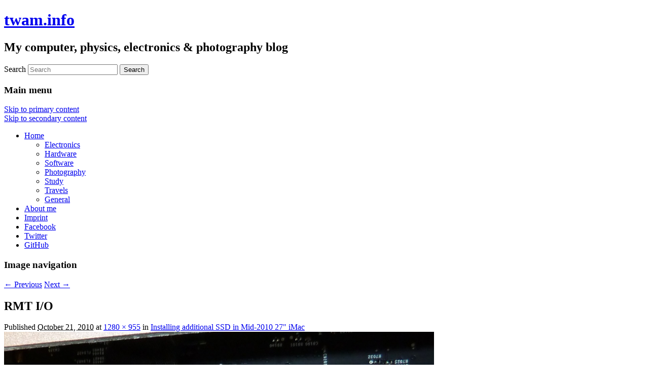

--- FILE ---
content_type: text/html; charset=UTF-8
request_url: https://www.twam.info/hardware/apple/installing-additional-ssd-in-mid-2010-27-imac/attachment/rmt-i-o
body_size: 8287
content:
<!DOCTYPE html>
<!--[if IE 6]>
<html id="ie6" dir="ltr" lang="en-US" prefix="og: https://ogp.me/ns#">
<![endif]-->
<!--[if IE 7]>
<html id="ie7" dir="ltr" lang="en-US" prefix="og: https://ogp.me/ns#">
<![endif]-->
<!--[if IE 8]>
<html id="ie8" dir="ltr" lang="en-US" prefix="og: https://ogp.me/ns#">
<![endif]-->
<!--[if !(IE 6) | !(IE 7) | !(IE 8)  ]><!-->
<html dir="ltr" lang="en-US" prefix="og: https://ogp.me/ns#">
<!--<![endif]-->
<head>
<meta charset="UTF-8" />
<meta name="viewport" content="width=device-width" />
<title>RMT I/O | twam.info</title>
<link rel="stylesheet" type="text/css" media="all" href="https://www.twam.info/wp-content/themes/twam2013/style.css" />
<link rel="pingback" href="https://www.twam.info/xmlrpc.php" />
<!--[if lt IE 9]>
<script src="https://www.twam.info/wp-content/themes/twam2013/js/html5.js" type="text/javascript"></script>
<![endif]-->
	<style>img:is([sizes="auto" i], [sizes^="auto," i]) { contain-intrinsic-size: 3000px 1500px }</style>
	
		<!-- All in One SEO 4.8.6.1 - aioseo.com -->
	<meta name="description" content="RMT I/O" />
	<meta name="robots" content="max-snippet:-1, max-image-preview:large, max-video-preview:-1" />
	<meta name="author" content="twam"/>
	<link rel="canonical" href="https://www.twam.info/hardware/apple/installing-additional-ssd-in-mid-2010-27-imac/attachment/rmt-i-o" />
	<meta name="generator" content="All in One SEO (AIOSEO) 4.8.6.1" />
		<meta property="og:locale" content="en_US" />
		<meta property="og:site_name" content="twam.info | My computer, physics, electronics &amp; photography blog" />
		<meta property="og:type" content="article" />
		<meta property="og:title" content="RMT I/O | twam.info" />
		<meta property="og:description" content="RMT I/O" />
		<meta property="og:url" content="https://www.twam.info/hardware/apple/installing-additional-ssd-in-mid-2010-27-imac/attachment/rmt-i-o" />
		<meta property="article:published_time" content="2010-10-21T18:40:38+00:00" />
		<meta property="article:modified_time" content="2010-10-21T18:40:38+00:00" />
		<meta name="twitter:card" content="summary" />
		<meta name="twitter:title" content="RMT I/O | twam.info" />
		<meta name="twitter:description" content="RMT I/O" />
		<script type="application/ld+json" class="aioseo-schema">
			{"@context":"https:\/\/schema.org","@graph":[{"@type":"BreadcrumbList","@id":"https:\/\/www.twam.info\/hardware\/apple\/installing-additional-ssd-in-mid-2010-27-imac\/attachment\/rmt-i-o#breadcrumblist","itemListElement":[{"@type":"ListItem","@id":"https:\/\/www.twam.info#listItem","position":1,"name":"Home","item":"https:\/\/www.twam.info","nextItem":{"@type":"ListItem","@id":"https:\/\/www.twam.info\/hardware\/apple\/installing-additional-ssd-in-mid-2010-27-imac\/attachment\/rmt-i-o#listItem","name":"RMT I\/O"}},{"@type":"ListItem","@id":"https:\/\/www.twam.info\/hardware\/apple\/installing-additional-ssd-in-mid-2010-27-imac\/attachment\/rmt-i-o#listItem","position":2,"name":"RMT I\/O","previousItem":{"@type":"ListItem","@id":"https:\/\/www.twam.info#listItem","name":"Home"}}]},{"@type":"ItemPage","@id":"https:\/\/www.twam.info\/hardware\/apple\/installing-additional-ssd-in-mid-2010-27-imac\/attachment\/rmt-i-o#itempage","url":"https:\/\/www.twam.info\/hardware\/apple\/installing-additional-ssd-in-mid-2010-27-imac\/attachment\/rmt-i-o","name":"RMT I\/O | twam.info","description":"RMT I\/O","inLanguage":"en-US","isPartOf":{"@id":"https:\/\/www.twam.info\/#website"},"breadcrumb":{"@id":"https:\/\/www.twam.info\/hardware\/apple\/installing-additional-ssd-in-mid-2010-27-imac\/attachment\/rmt-i-o#breadcrumblist"},"author":{"@id":"https:\/\/www.twam.info\/author\/twam#author"},"creator":{"@id":"https:\/\/www.twam.info\/author\/twam#author"},"datePublished":"2010-10-21T20:40:38+02:00","dateModified":"2010-10-21T20:40:38+02:00"},{"@type":"Organization","@id":"https:\/\/www.twam.info\/#organization","name":"twam.info","description":"My computer, physics, electronics & photography blog","url":"https:\/\/www.twam.info\/"},{"@type":"Person","@id":"https:\/\/www.twam.info\/author\/twam#author","url":"https:\/\/www.twam.info\/author\/twam","name":"twam","image":{"@type":"ImageObject","@id":"https:\/\/www.twam.info\/hardware\/apple\/installing-additional-ssd-in-mid-2010-27-imac\/attachment\/rmt-i-o#authorImage","url":"https:\/\/secure.gravatar.com\/avatar\/e6b0403b0523b6faafcd34f5981efd627303f915a21b77b1718316eb506aab85?s=96&d=mm&r=g","width":96,"height":96,"caption":"twam"}},{"@type":"WebSite","@id":"https:\/\/www.twam.info\/#website","url":"https:\/\/www.twam.info\/","name":"twam.info","description":"My computer, physics, electronics & photography blog","inLanguage":"en-US","publisher":{"@id":"https:\/\/www.twam.info\/#organization"}}]}
		</script>
		<!-- All in One SEO -->

<link rel="alternate" type="application/rss+xml" title="twam.info &raquo; Feed" href="https://www.twam.info/feed" />
<link rel="alternate" type="application/rss+xml" title="twam.info &raquo; Comments Feed" href="https://www.twam.info/comments/feed" />
<script type="text/javascript" id="wpp-js" src="https://www.twam.info/wp-content/plugins/wordpress-popular-posts/assets/js/wpp.min.js?ver=7.3.3" data-sampling="0" data-sampling-rate="100" data-api-url="https://www.twam.info/wp-json/wordpress-popular-posts" data-post-id="1662" data-token="6a0efd7589" data-lang="0" data-debug="0"></script>
<link rel="alternate" type="application/rss+xml" title="twam.info &raquo; RMT I/O Comments Feed" href="https://www.twam.info/hardware/apple/installing-additional-ssd-in-mid-2010-27-imac/attachment/rmt-i-o/feed" />
<script type="text/javascript">
/* <![CDATA[ */
window._wpemojiSettings = {"baseUrl":"https:\/\/s.w.org\/images\/core\/emoji\/16.0.1\/72x72\/","ext":".png","svgUrl":"https:\/\/s.w.org\/images\/core\/emoji\/16.0.1\/svg\/","svgExt":".svg","source":{"concatemoji":"https:\/\/www.twam.info\/wp-includes\/js\/wp-emoji-release.min.js?ver=6.8.3"}};
/*! This file is auto-generated */
!function(s,n){var o,i,e;function c(e){try{var t={supportTests:e,timestamp:(new Date).valueOf()};sessionStorage.setItem(o,JSON.stringify(t))}catch(e){}}function p(e,t,n){e.clearRect(0,0,e.canvas.width,e.canvas.height),e.fillText(t,0,0);var t=new Uint32Array(e.getImageData(0,0,e.canvas.width,e.canvas.height).data),a=(e.clearRect(0,0,e.canvas.width,e.canvas.height),e.fillText(n,0,0),new Uint32Array(e.getImageData(0,0,e.canvas.width,e.canvas.height).data));return t.every(function(e,t){return e===a[t]})}function u(e,t){e.clearRect(0,0,e.canvas.width,e.canvas.height),e.fillText(t,0,0);for(var n=e.getImageData(16,16,1,1),a=0;a<n.data.length;a++)if(0!==n.data[a])return!1;return!0}function f(e,t,n,a){switch(t){case"flag":return n(e,"\ud83c\udff3\ufe0f\u200d\u26a7\ufe0f","\ud83c\udff3\ufe0f\u200b\u26a7\ufe0f")?!1:!n(e,"\ud83c\udde8\ud83c\uddf6","\ud83c\udde8\u200b\ud83c\uddf6")&&!n(e,"\ud83c\udff4\udb40\udc67\udb40\udc62\udb40\udc65\udb40\udc6e\udb40\udc67\udb40\udc7f","\ud83c\udff4\u200b\udb40\udc67\u200b\udb40\udc62\u200b\udb40\udc65\u200b\udb40\udc6e\u200b\udb40\udc67\u200b\udb40\udc7f");case"emoji":return!a(e,"\ud83e\udedf")}return!1}function g(e,t,n,a){var r="undefined"!=typeof WorkerGlobalScope&&self instanceof WorkerGlobalScope?new OffscreenCanvas(300,150):s.createElement("canvas"),o=r.getContext("2d",{willReadFrequently:!0}),i=(o.textBaseline="top",o.font="600 32px Arial",{});return e.forEach(function(e){i[e]=t(o,e,n,a)}),i}function t(e){var t=s.createElement("script");t.src=e,t.defer=!0,s.head.appendChild(t)}"undefined"!=typeof Promise&&(o="wpEmojiSettingsSupports",i=["flag","emoji"],n.supports={everything:!0,everythingExceptFlag:!0},e=new Promise(function(e){s.addEventListener("DOMContentLoaded",e,{once:!0})}),new Promise(function(t){var n=function(){try{var e=JSON.parse(sessionStorage.getItem(o));if("object"==typeof e&&"number"==typeof e.timestamp&&(new Date).valueOf()<e.timestamp+604800&&"object"==typeof e.supportTests)return e.supportTests}catch(e){}return null}();if(!n){if("undefined"!=typeof Worker&&"undefined"!=typeof OffscreenCanvas&&"undefined"!=typeof URL&&URL.createObjectURL&&"undefined"!=typeof Blob)try{var e="postMessage("+g.toString()+"("+[JSON.stringify(i),f.toString(),p.toString(),u.toString()].join(",")+"));",a=new Blob([e],{type:"text/javascript"}),r=new Worker(URL.createObjectURL(a),{name:"wpTestEmojiSupports"});return void(r.onmessage=function(e){c(n=e.data),r.terminate(),t(n)})}catch(e){}c(n=g(i,f,p,u))}t(n)}).then(function(e){for(var t in e)n.supports[t]=e[t],n.supports.everything=n.supports.everything&&n.supports[t],"flag"!==t&&(n.supports.everythingExceptFlag=n.supports.everythingExceptFlag&&n.supports[t]);n.supports.everythingExceptFlag=n.supports.everythingExceptFlag&&!n.supports.flag,n.DOMReady=!1,n.readyCallback=function(){n.DOMReady=!0}}).then(function(){return e}).then(function(){var e;n.supports.everything||(n.readyCallback(),(e=n.source||{}).concatemoji?t(e.concatemoji):e.wpemoji&&e.twemoji&&(t(e.twemoji),t(e.wpemoji)))}))}((window,document),window._wpemojiSettings);
/* ]]> */
</script>
<style id='wp-emoji-styles-inline-css' type='text/css'>

	img.wp-smiley, img.emoji {
		display: inline !important;
		border: none !important;
		box-shadow: none !important;
		height: 1em !important;
		width: 1em !important;
		margin: 0 0.07em !important;
		vertical-align: -0.1em !important;
		background: none !important;
		padding: 0 !important;
	}
</style>
<link rel='stylesheet' id='wp-block-library-css' href='https://www.twam.info/wp-includes/css/dist/block-library/style.min.css?ver=6.8.3' type='text/css' media='all' />
<style id='classic-theme-styles-inline-css' type='text/css'>
/*! This file is auto-generated */
.wp-block-button__link{color:#fff;background-color:#32373c;border-radius:9999px;box-shadow:none;text-decoration:none;padding:calc(.667em + 2px) calc(1.333em + 2px);font-size:1.125em}.wp-block-file__button{background:#32373c;color:#fff;text-decoration:none}
</style>
<style id='global-styles-inline-css' type='text/css'>
:root{--wp--preset--aspect-ratio--square: 1;--wp--preset--aspect-ratio--4-3: 4/3;--wp--preset--aspect-ratio--3-4: 3/4;--wp--preset--aspect-ratio--3-2: 3/2;--wp--preset--aspect-ratio--2-3: 2/3;--wp--preset--aspect-ratio--16-9: 16/9;--wp--preset--aspect-ratio--9-16: 9/16;--wp--preset--color--black: #000000;--wp--preset--color--cyan-bluish-gray: #abb8c3;--wp--preset--color--white: #ffffff;--wp--preset--color--pale-pink: #f78da7;--wp--preset--color--vivid-red: #cf2e2e;--wp--preset--color--luminous-vivid-orange: #ff6900;--wp--preset--color--luminous-vivid-amber: #fcb900;--wp--preset--color--light-green-cyan: #7bdcb5;--wp--preset--color--vivid-green-cyan: #00d084;--wp--preset--color--pale-cyan-blue: #8ed1fc;--wp--preset--color--vivid-cyan-blue: #0693e3;--wp--preset--color--vivid-purple: #9b51e0;--wp--preset--gradient--vivid-cyan-blue-to-vivid-purple: linear-gradient(135deg,rgba(6,147,227,1) 0%,rgb(155,81,224) 100%);--wp--preset--gradient--light-green-cyan-to-vivid-green-cyan: linear-gradient(135deg,rgb(122,220,180) 0%,rgb(0,208,130) 100%);--wp--preset--gradient--luminous-vivid-amber-to-luminous-vivid-orange: linear-gradient(135deg,rgba(252,185,0,1) 0%,rgba(255,105,0,1) 100%);--wp--preset--gradient--luminous-vivid-orange-to-vivid-red: linear-gradient(135deg,rgba(255,105,0,1) 0%,rgb(207,46,46) 100%);--wp--preset--gradient--very-light-gray-to-cyan-bluish-gray: linear-gradient(135deg,rgb(238,238,238) 0%,rgb(169,184,195) 100%);--wp--preset--gradient--cool-to-warm-spectrum: linear-gradient(135deg,rgb(74,234,220) 0%,rgb(151,120,209) 20%,rgb(207,42,186) 40%,rgb(238,44,130) 60%,rgb(251,105,98) 80%,rgb(254,248,76) 100%);--wp--preset--gradient--blush-light-purple: linear-gradient(135deg,rgb(255,206,236) 0%,rgb(152,150,240) 100%);--wp--preset--gradient--blush-bordeaux: linear-gradient(135deg,rgb(254,205,165) 0%,rgb(254,45,45) 50%,rgb(107,0,62) 100%);--wp--preset--gradient--luminous-dusk: linear-gradient(135deg,rgb(255,203,112) 0%,rgb(199,81,192) 50%,rgb(65,88,208) 100%);--wp--preset--gradient--pale-ocean: linear-gradient(135deg,rgb(255,245,203) 0%,rgb(182,227,212) 50%,rgb(51,167,181) 100%);--wp--preset--gradient--electric-grass: linear-gradient(135deg,rgb(202,248,128) 0%,rgb(113,206,126) 100%);--wp--preset--gradient--midnight: linear-gradient(135deg,rgb(2,3,129) 0%,rgb(40,116,252) 100%);--wp--preset--font-size--small: 13px;--wp--preset--font-size--medium: 20px;--wp--preset--font-size--large: 36px;--wp--preset--font-size--x-large: 42px;--wp--preset--spacing--20: 0.44rem;--wp--preset--spacing--30: 0.67rem;--wp--preset--spacing--40: 1rem;--wp--preset--spacing--50: 1.5rem;--wp--preset--spacing--60: 2.25rem;--wp--preset--spacing--70: 3.38rem;--wp--preset--spacing--80: 5.06rem;--wp--preset--shadow--natural: 6px 6px 9px rgba(0, 0, 0, 0.2);--wp--preset--shadow--deep: 12px 12px 50px rgba(0, 0, 0, 0.4);--wp--preset--shadow--sharp: 6px 6px 0px rgba(0, 0, 0, 0.2);--wp--preset--shadow--outlined: 6px 6px 0px -3px rgba(255, 255, 255, 1), 6px 6px rgba(0, 0, 0, 1);--wp--preset--shadow--crisp: 6px 6px 0px rgba(0, 0, 0, 1);}:where(.is-layout-flex){gap: 0.5em;}:where(.is-layout-grid){gap: 0.5em;}body .is-layout-flex{display: flex;}.is-layout-flex{flex-wrap: wrap;align-items: center;}.is-layout-flex > :is(*, div){margin: 0;}body .is-layout-grid{display: grid;}.is-layout-grid > :is(*, div){margin: 0;}:where(.wp-block-columns.is-layout-flex){gap: 2em;}:where(.wp-block-columns.is-layout-grid){gap: 2em;}:where(.wp-block-post-template.is-layout-flex){gap: 1.25em;}:where(.wp-block-post-template.is-layout-grid){gap: 1.25em;}.has-black-color{color: var(--wp--preset--color--black) !important;}.has-cyan-bluish-gray-color{color: var(--wp--preset--color--cyan-bluish-gray) !important;}.has-white-color{color: var(--wp--preset--color--white) !important;}.has-pale-pink-color{color: var(--wp--preset--color--pale-pink) !important;}.has-vivid-red-color{color: var(--wp--preset--color--vivid-red) !important;}.has-luminous-vivid-orange-color{color: var(--wp--preset--color--luminous-vivid-orange) !important;}.has-luminous-vivid-amber-color{color: var(--wp--preset--color--luminous-vivid-amber) !important;}.has-light-green-cyan-color{color: var(--wp--preset--color--light-green-cyan) !important;}.has-vivid-green-cyan-color{color: var(--wp--preset--color--vivid-green-cyan) !important;}.has-pale-cyan-blue-color{color: var(--wp--preset--color--pale-cyan-blue) !important;}.has-vivid-cyan-blue-color{color: var(--wp--preset--color--vivid-cyan-blue) !important;}.has-vivid-purple-color{color: var(--wp--preset--color--vivid-purple) !important;}.has-black-background-color{background-color: var(--wp--preset--color--black) !important;}.has-cyan-bluish-gray-background-color{background-color: var(--wp--preset--color--cyan-bluish-gray) !important;}.has-white-background-color{background-color: var(--wp--preset--color--white) !important;}.has-pale-pink-background-color{background-color: var(--wp--preset--color--pale-pink) !important;}.has-vivid-red-background-color{background-color: var(--wp--preset--color--vivid-red) !important;}.has-luminous-vivid-orange-background-color{background-color: var(--wp--preset--color--luminous-vivid-orange) !important;}.has-luminous-vivid-amber-background-color{background-color: var(--wp--preset--color--luminous-vivid-amber) !important;}.has-light-green-cyan-background-color{background-color: var(--wp--preset--color--light-green-cyan) !important;}.has-vivid-green-cyan-background-color{background-color: var(--wp--preset--color--vivid-green-cyan) !important;}.has-pale-cyan-blue-background-color{background-color: var(--wp--preset--color--pale-cyan-blue) !important;}.has-vivid-cyan-blue-background-color{background-color: var(--wp--preset--color--vivid-cyan-blue) !important;}.has-vivid-purple-background-color{background-color: var(--wp--preset--color--vivid-purple) !important;}.has-black-border-color{border-color: var(--wp--preset--color--black) !important;}.has-cyan-bluish-gray-border-color{border-color: var(--wp--preset--color--cyan-bluish-gray) !important;}.has-white-border-color{border-color: var(--wp--preset--color--white) !important;}.has-pale-pink-border-color{border-color: var(--wp--preset--color--pale-pink) !important;}.has-vivid-red-border-color{border-color: var(--wp--preset--color--vivid-red) !important;}.has-luminous-vivid-orange-border-color{border-color: var(--wp--preset--color--luminous-vivid-orange) !important;}.has-luminous-vivid-amber-border-color{border-color: var(--wp--preset--color--luminous-vivid-amber) !important;}.has-light-green-cyan-border-color{border-color: var(--wp--preset--color--light-green-cyan) !important;}.has-vivid-green-cyan-border-color{border-color: var(--wp--preset--color--vivid-green-cyan) !important;}.has-pale-cyan-blue-border-color{border-color: var(--wp--preset--color--pale-cyan-blue) !important;}.has-vivid-cyan-blue-border-color{border-color: var(--wp--preset--color--vivid-cyan-blue) !important;}.has-vivid-purple-border-color{border-color: var(--wp--preset--color--vivid-purple) !important;}.has-vivid-cyan-blue-to-vivid-purple-gradient-background{background: var(--wp--preset--gradient--vivid-cyan-blue-to-vivid-purple) !important;}.has-light-green-cyan-to-vivid-green-cyan-gradient-background{background: var(--wp--preset--gradient--light-green-cyan-to-vivid-green-cyan) !important;}.has-luminous-vivid-amber-to-luminous-vivid-orange-gradient-background{background: var(--wp--preset--gradient--luminous-vivid-amber-to-luminous-vivid-orange) !important;}.has-luminous-vivid-orange-to-vivid-red-gradient-background{background: var(--wp--preset--gradient--luminous-vivid-orange-to-vivid-red) !important;}.has-very-light-gray-to-cyan-bluish-gray-gradient-background{background: var(--wp--preset--gradient--very-light-gray-to-cyan-bluish-gray) !important;}.has-cool-to-warm-spectrum-gradient-background{background: var(--wp--preset--gradient--cool-to-warm-spectrum) !important;}.has-blush-light-purple-gradient-background{background: var(--wp--preset--gradient--blush-light-purple) !important;}.has-blush-bordeaux-gradient-background{background: var(--wp--preset--gradient--blush-bordeaux) !important;}.has-luminous-dusk-gradient-background{background: var(--wp--preset--gradient--luminous-dusk) !important;}.has-pale-ocean-gradient-background{background: var(--wp--preset--gradient--pale-ocean) !important;}.has-electric-grass-gradient-background{background: var(--wp--preset--gradient--electric-grass) !important;}.has-midnight-gradient-background{background: var(--wp--preset--gradient--midnight) !important;}.has-small-font-size{font-size: var(--wp--preset--font-size--small) !important;}.has-medium-font-size{font-size: var(--wp--preset--font-size--medium) !important;}.has-large-font-size{font-size: var(--wp--preset--font-size--large) !important;}.has-x-large-font-size{font-size: var(--wp--preset--font-size--x-large) !important;}
:where(.wp-block-post-template.is-layout-flex){gap: 1.25em;}:where(.wp-block-post-template.is-layout-grid){gap: 1.25em;}
:where(.wp-block-columns.is-layout-flex){gap: 2em;}:where(.wp-block-columns.is-layout-grid){gap: 2em;}
:root :where(.wp-block-pullquote){font-size: 1.5em;line-height: 1.6;}
</style>
<link rel='stylesheet' id='wordpress-popular-posts-css-css' href='https://www.twam.info/wp-content/plugins/wordpress-popular-posts/assets/css/wpp.css?ver=7.3.3' type='text/css' media='all' />
<style id='akismet-widget-style-inline-css' type='text/css'>

			.a-stats {
				--akismet-color-mid-green: #357b49;
				--akismet-color-white: #fff;
				--akismet-color-light-grey: #f6f7f7;

				max-width: 350px;
				width: auto;
			}

			.a-stats * {
				all: unset;
				box-sizing: border-box;
			}

			.a-stats strong {
				font-weight: 600;
			}

			.a-stats a.a-stats__link,
			.a-stats a.a-stats__link:visited,
			.a-stats a.a-stats__link:active {
				background: var(--akismet-color-mid-green);
				border: none;
				box-shadow: none;
				border-radius: 8px;
				color: var(--akismet-color-white);
				cursor: pointer;
				display: block;
				font-family: -apple-system, BlinkMacSystemFont, 'Segoe UI', 'Roboto', 'Oxygen-Sans', 'Ubuntu', 'Cantarell', 'Helvetica Neue', sans-serif;
				font-weight: 500;
				padding: 12px;
				text-align: center;
				text-decoration: none;
				transition: all 0.2s ease;
			}

			/* Extra specificity to deal with TwentyTwentyOne focus style */
			.widget .a-stats a.a-stats__link:focus {
				background: var(--akismet-color-mid-green);
				color: var(--akismet-color-white);
				text-decoration: none;
			}

			.a-stats a.a-stats__link:hover {
				filter: brightness(110%);
				box-shadow: 0 4px 12px rgba(0, 0, 0, 0.06), 0 0 2px rgba(0, 0, 0, 0.16);
			}

			.a-stats .count {
				color: var(--akismet-color-white);
				display: block;
				font-size: 1.5em;
				line-height: 1.4;
				padding: 0 13px;
				white-space: nowrap;
			}
		
</style>
<link rel='stylesheet' id='prettify-css' href='https://www.twam.info/wp-content/plugins/prettify-code-syntax/stylesheets/bootstrap.css?ver=6.8.3' type='text/css' media='all' />
<script type="text/javascript" src="https://www.twam.info/wp-content/plugins/wp-retina-2x/app/picturefill.min.js?ver=1748860014" id="wr2x-picturefill-js-js"></script>
<link rel="https://api.w.org/" href="https://www.twam.info/wp-json/" /><link rel="alternate" title="JSON" type="application/json" href="https://www.twam.info/wp-json/wp/v2/media/1662" /><link rel="EditURI" type="application/rsd+xml" title="RSD" href="https://www.twam.info/xmlrpc.php?rsd" />
<meta name="generator" content="WordPress 6.8.3" />
<link rel='shortlink' href='https://www.twam.info/?p=1662' />
<link rel="alternate" title="oEmbed (JSON)" type="application/json+oembed" href="https://www.twam.info/wp-json/oembed/1.0/embed?url=https%3A%2F%2Fwww.twam.info%2Fhardware%2Fapple%2Finstalling-additional-ssd-in-mid-2010-27-imac%2Fattachment%2Frmt-i-o" />
<link rel="alternate" title="oEmbed (XML)" type="text/xml+oembed" href="https://www.twam.info/wp-json/oembed/1.0/embed?url=https%3A%2F%2Fwww.twam.info%2Fhardware%2Fapple%2Finstalling-additional-ssd-in-mid-2010-27-imac%2Fattachment%2Frmt-i-o&#038;format=xml" />
            <style id="wpp-loading-animation-styles">@-webkit-keyframes bgslide{from{background-position-x:0}to{background-position-x:-200%}}@keyframes bgslide{from{background-position-x:0}to{background-position-x:-200%}}.wpp-widget-block-placeholder,.wpp-shortcode-placeholder{margin:0 auto;width:60px;height:3px;background:#dd3737;background:linear-gradient(90deg,#dd3737 0%,#571313 10%,#dd3737 100%);background-size:200% auto;border-radius:3px;-webkit-animation:bgslide 1s infinite linear;animation:bgslide 1s infinite linear}</style>
            <style type="text/css">.recentcomments a{display:inline !important;padding:0 !important;margin:0 !important;}</style>	<style type="text/css">
			#site-title a,
		#site-description {
			color: # !important;
		}
		</style>
	</head>

<body class="attachment wp-singular attachment-template-default single single-attachment postid-1662 attachmentid-1662 attachment-jpeg wp-theme-twam2013 single-author singular two-column right-sidebar">
<div id="page" class="hfeed">
	<header id="branding" role="banner">
			<hgroup>
				<h1 id="site-title"><span><a href="https://www.twam.info/" title="twam.info" rel="home">twam.info</a></span></h1>
				<h2 id="site-description">My computer, physics, electronics &amp; photography blog</h2>
			</hgroup>

			
								<form method="get" id="searchform" action="https://www.twam.info/">
		<label for="s" class="assistive-text">Search</label>
		<input type="text" class="field" name="s" id="s" placeholder="Search" />
		<input type="submit" class="submit" name="submit" id="searchsubmit" value="Search" />
	</form>
						<nav id="access" role="navigation">
				<h3 class="assistive-text">Main menu</h3>
								<div class="skip-link"><a class="assistive-text" href="#content" title="Skip to primary content">Skip to primary content</a></div>
				<div class="skip-link"><a class="assistive-text" href="#secondary" title="Skip to secondary content">Skip to secondary content</a></div>
								<div class="menu-mainmenu-container"><ul id="menu-mainmenu" class="menu"><li id="menu-item-1751" class="menu-item menu-item-type-custom menu-item-object-custom menu-item-home menu-item-has-children menu-item-1751"><a href="http://www.twam.info/">Home</a>
<ul class="sub-menu">
	<li id="menu-item-3204" class="menu-item menu-item-type-taxonomy menu-item-object-category menu-item-3204"><a href="https://www.twam.info/category/electronics">Electronics</a></li>
	<li id="menu-item-3206" class="menu-item menu-item-type-taxonomy menu-item-object-category menu-item-3206"><a href="https://www.twam.info/category/hardware">Hardware</a></li>
	<li id="menu-item-3208" class="menu-item menu-item-type-taxonomy menu-item-object-category menu-item-3208"><a href="https://www.twam.info/category/software">Software</a></li>
	<li id="menu-item-3207" class="menu-item menu-item-type-taxonomy menu-item-object-category menu-item-3207"><a href="https://www.twam.info/category/photography">Photography</a></li>
	<li id="menu-item-3209" class="menu-item menu-item-type-taxonomy menu-item-object-category menu-item-3209"><a href="https://www.twam.info/category/study">Study</a></li>
	<li id="menu-item-3210" class="menu-item menu-item-type-taxonomy menu-item-object-category menu-item-3210"><a href="https://www.twam.info/category/travels">Travels</a></li>
	<li id="menu-item-3205" class="menu-item menu-item-type-taxonomy menu-item-object-category menu-item-3205"><a href="https://www.twam.info/category/general">General</a></li>
</ul>
</li>
<li id="menu-item-1749" class="menu-item menu-item-type-post_type menu-item-object-page menu-item-1749"><a href="https://www.twam.info/about_me">About me</a></li>
<li id="menu-item-1750" class="menu-item menu-item-type-post_type menu-item-object-page menu-item-1750"><a href="https://www.twam.info/imprint">Imprint</a></li>
<li id="menu-item-2634" class="menu-item menu-item-type-custom menu-item-object-custom menu-item-2634"><a href="https://www.facebook.com/twamueller">Facebook</a></li>
<li id="menu-item-2633" class="menu-item menu-item-type-custom menu-item-object-custom menu-item-2633"><a href="https://twitter.com/twamueller">Twitter</a></li>
<li id="menu-item-2831" class="menu-item menu-item-type-custom menu-item-object-custom menu-item-2831"><a href="https://github.com/twam/">GitHub</a></li>
</ul></div>			</nav><!-- #access -->
	</header><!-- #branding -->


	<div id="main">

		<div id="primary" class="image-attachment">
			<div id="content" role="main">

			
				<nav id="nav-single">
					<h3 class="assistive-text">Image navigation</h3>
					<span class="nav-previous"><a href='https://www.twam.info/hardware/apple/installing-additional-ssd-in-mid-2010-27-imac/attachment/logic-board-screws'>&larr; Previous</a></span>
					<span class="nav-next"><a href='https://www.twam.info/hardware/apple/installing-additional-ssd-in-mid-2010-27-imac/attachment/sd'>Next &rarr;</a></span>
				</nav><!-- #nav-single -->

					<article id="post-1662" class="post-1662 attachment type-attachment status-inherit hentry">
						<header class="entry-header">
							<h1 class="entry-title">RMT I/O</h1>

							<div class="entry-meta">
								<span class="meta-prep meta-prep-entry-date">Published </span> <span class="entry-date"><abbr class="published" title="20:40">October 21, 2010</abbr></span> at <a href="https://www.twam.info/wp-content/uploads/2010/10/RMT-I-O.jpg" title="Link to full-size image">1280 &times; 955</a> in <a href="https://www.twam.info/hardware/apple/installing-additional-ssd-in-mid-2010-27-imac" title="Return to Installing additional SSD in Mid-2010 27&quot; iMac" rel="gallery">Installing additional SSD in Mid-2010 27&quot; iMac</a>															</div><!-- .entry-meta -->

						</header><!-- .entry-header -->

						<div class="entry-content">

							<div class="entry-attachment">
								<div class="attachment">
									<a href="https://www.twam.info/hardware/apple/installing-additional-ssd-in-mid-2010-27-imac/attachment/sd" title="RMT I/O" rel="attachment"><img width="848" height="633" src="https://www.twam.info/wp-content/uploads/2010/10/RMT-I-O.jpg" class="attachment-848x1024 size-848x1024" alt="" decoding="async" fetchpriority="high" srcset="https://www.twam.info/wp-content/uploads/2010/10/RMT-I-O-640x477@2x.jpg 1280w, https://www.twam.info/wp-content/uploads/2010/10/RMT-I-O-150x111.jpg 150w, https://www.twam.info/wp-content/uploads/2010/10/RMT-I-O-210x156.jpg 210w, https://www.twam.info/wp-content/uploads/2010/10/RMT-I-O-640x477.jpg 640w, https://www.twam.info/wp-content/uploads/2010/10/RMT-I-O-402x300.jpg 402w, https://www.twam.info/wp-content/uploads/2010/10/RMT-I-O-150x111@2x.jpg 300w, https://www.twam.info/wp-content/uploads/2010/10/RMT-I-O-210x156@2x.jpg 420w, https://www.twam.info/wp-content/uploads/2010/10/RMT-I-O-402x300@2x.jpg 804w" sizes="(max-width: 848px) 100vw, 848px" /></a>

																		<div class="entry-caption">
										<p>RMT I/O</p>
									</div>
																	</div><!-- .attachment -->

							</div><!-- .entry-attachment -->

							<div class="entry-description">
																							</div><!-- .entry-description -->

						</div><!-- .entry-content -->

					</article><!-- #post-1662 -->

						<div id="comments">
	
	
	
	<div id="respond-form">
		<div id="respond" class="comment-respond">
		<h3 id="reply-title" class="comment-reply-title">Leave a Reply <small><a rel="nofollow" id="cancel-comment-reply-link" href="/hardware/apple/installing-additional-ssd-in-mid-2010-27-imac/attachment/rmt-i-o#respond" style="display:none;">Cancel reply</a></small></h3><form action="https://www.twam.info/wp-comments-post.php" method="post" id="commentform" class="comment-form"><p class="comment-notes"><span id="email-notes">Your email address will not be published.</span> <span class="required-field-message">Required fields are marked <span class="required">*</span></span></p><p class="comment-form-comment"><label for="comment">Comment <span class="required">*</span></label> <textarea id="comment" name="comment" cols="45" rows="8" maxlength="65525" required="required"></textarea></p><p class="comment-form-author"><label for="author">Name <span class="required">*</span></label> <input id="author" name="author" type="text" value="" size="30" maxlength="245" autocomplete="name" required="required" /></p>
<p class="comment-form-email"><label for="email">Email <span class="required">*</span></label> <input id="email" name="email" type="text" value="" size="30" maxlength="100" aria-describedby="email-notes" autocomplete="email" required="required" /></p>
<p class="comment-form-url"><label for="url">Website</label> <input id="url" name="url" type="text" value="" size="30" maxlength="200" autocomplete="url" /></p>
<p class="form-submit"><input name="submit" type="submit" id="submit" class="submit" value="Post Comment" /> <input type='hidden' name='comment_post_ID' value='1662' id='comment_post_ID' />
<input type='hidden' name='comment_parent' id='comment_parent' value='0' />
</p><p style="display: none;"><input type="hidden" id="akismet_comment_nonce" name="akismet_comment_nonce" value="e6ead815eb" /></p><p style="display: none !important;" class="akismet-fields-container" data-prefix="ak_"><label>&#916;<textarea name="ak_hp_textarea" cols="45" rows="8" maxlength="100"></textarea></label><input type="hidden" id="ak_js_1" name="ak_js" value="215"/><script>document.getElementById( "ak_js_1" ).setAttribute( "value", ( new Date() ).getTime() );</script></p></form>	</div><!-- #respond -->
	<p class="akismet_comment_form_privacy_notice">This site uses Akismet to reduce spam. <a href="https://akismet.com/privacy/" target="_blank" rel="nofollow noopener">Learn how your comment data is processed.</a></p>	</div>
</div><!-- #comments -->

				
			</div><!-- #content -->
		</div><!-- #primary -->


	</div><!-- #main -->

	<footer id="colophon" role="contentinfo">

			

				</footer><!-- #colophon -->
</div><!-- #page -->

<script type="speculationrules">
{"prefetch":[{"source":"document","where":{"and":[{"href_matches":"\/*"},{"not":{"href_matches":["\/wp-*.php","\/wp-admin\/*","\/wp-content\/uploads\/*","\/wp-content\/*","\/wp-content\/plugins\/*","\/wp-content\/themes\/twam2013\/*","\/*\\?(.+)"]}},{"not":{"selector_matches":"a[rel~=\"nofollow\"]"}},{"not":{"selector_matches":".no-prefetch, .no-prefetch a"}}]},"eagerness":"conservative"}]}
</script>
<script type="text/javascript" src="https://www.twam.info/wp-includes/js/comment-reply.min.js?ver=6.8.3" id="comment-reply-js" async="async" data-wp-strategy="async"></script>
<script type="text/javascript" src="https://www.twam.info/wp-content/plugins/prettify-code-syntax/javascripts/prettify.js?ver=6.8.3" id="prettify-js"></script>
<script type="text/javascript" src="https://www.twam.info/wp-content/plugins/prettify-code-syntax/javascripts/load.js?ver=6.8.3" id="prettify-load-js"></script>
<script defer type="text/javascript" src="https://www.twam.info/wp-content/plugins/akismet/_inc/akismet-frontend.js?ver=1748859997" id="akismet-frontend-js"></script>

</body>
</html>
